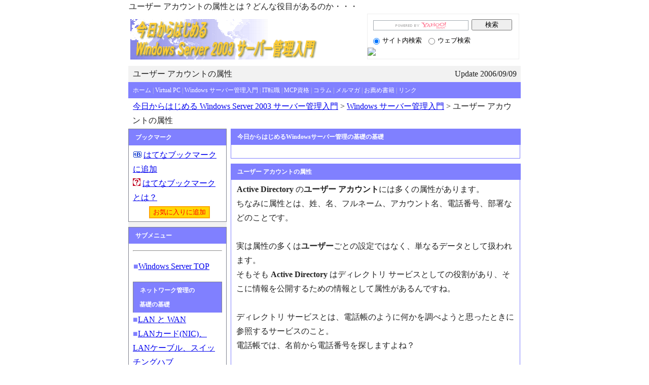

--- FILE ---
content_type: text/html; charset=utf-8
request_url: https://www.google.com/recaptcha/api2/aframe
body_size: 267
content:
<!DOCTYPE HTML><html><head><meta http-equiv="content-type" content="text/html; charset=UTF-8"></head><body><script nonce="PAp2_V47qBkgLeP29xVc_Q">/** Anti-fraud and anti-abuse applications only. See google.com/recaptcha */ try{var clients={'sodar':'https://pagead2.googlesyndication.com/pagead/sodar?'};window.addEventListener("message",function(a){try{if(a.source===window.parent){var b=JSON.parse(a.data);var c=clients[b['id']];if(c){var d=document.createElement('img');d.src=c+b['params']+'&rc='+(localStorage.getItem("rc::a")?sessionStorage.getItem("rc::b"):"");window.document.body.appendChild(d);sessionStorage.setItem("rc::e",parseInt(sessionStorage.getItem("rc::e")||0)+1);localStorage.setItem("rc::h",'1768957777822');}}}catch(b){}});window.parent.postMessage("_grecaptcha_ready", "*");}catch(b){}</script></body></html>

--- FILE ---
content_type: text/css
request_url: http://www.netmanage.jp/main_style.css
body_size: 615
content:
@charset   "Shift_JIS";
BODY {
	line-height:150%;
	font-size : 12px;
	color: #222222;
	margin : 0px 0px 10px 0px;
  
}

.menu_c {
font-size:12px;
color:#cccccc;
}

.menu_c a {
color:#ffffff;
text-decoration: none;
}

.menu td {
padding:2px 8px;
}

.side {
	background:#ffffff;
	margin:0px 0px 10px 0px;
	padding:5px 8px;
	border-left: #80838F 1px solid;
	border-right: #80838F 1px solid;
	border-bottom: #80838F 1px solid;
}

H1 {
	color:#ffffff;
	font-size : 12px;
	padding:2px 12px;
	margin:0px 0px 0px 8px;
	background : #8080ff;
}

H2 {
	color:#ffffff;
	font-size : 12px;
	margin:0px 0px 0px 8px;
	padding:2px 12px;
	background : #8080ff;
}

H3 {
	color:#ffffff;
	font-size:12px;
	padding:2px 12px;
	margin:0px 0px 0px 0px;
	background : #8080ff;
	border-left: #80838F 1px solid;
	border-right: #80838F 1px solid;
	border-top: #80838F 1px solid;
}

H4 {
	color:#ffffff;
	font-size:12px;
	background : #8080ff;
       padding-left : -8px;
       padding-right : -8px;
}
.com {
	margin:0px 0px 0px 8px;
	padding:5px 10px 15px 3px;
}
.comb {
	margin : 0px 1px 10px 8px;
	padding:5px 10px 5px 10px;
	border-left : 1px solid #8080ff;
	border-right : 1px solid #8080ff;
	border-bottom : 1px solid #8080ff;
}
.comc {
	margin : 0px 0px 10px 0px;
	padding : 5px 10px 5px 4px;
	border-left : 1px solid #8080ff;
	border-right : 1px solid #8080ff;
	border-bottom : 1px solid #8080ff;
}
.comd {
	margin:0px 0px 10px 8px;
	padding:5px 10px 5px 10px;
	border-top : 1px solid #8080ff;
	border-left : 1px solid #8080ff;
	border-right : 1px solid #8080ff;
	border-bottom : 1px solid #8080ff;
}


TABLE{
  line-height : 180%;
}
.normal{
  text-decoration : none;
  line-height : normal;
  word-spacing : normal;
  letter-spacing : normal;
  vertical-align : baseline;
  text-indent : 1px;
}
.bg_yellow{
  font-weight : bold;
  color : #0e74b6;
  background-color : #FFDF0A;
  font-size : 18px;
}


--- FILE ---
content_type: text/javascript
request_url: http://accaii.com/init
body_size: 161
content:
typeof window.accaii.init==='function'?window.accaii.init('1458814ee8e8affe'):0;

--- FILE ---
content_type: text/javascript; charset=utf-8
request_url: http://accaii.com/netmanage/script?ck1=0&xno=1458814ee8e8affe&tz=0&scr=1280.720.24&inw=1280&dpr=1&ori=0&tch=0&geo=1&nav=Mozilla%2F5.0%20(Macintosh%3B%20Intel%20Mac%20OS%20X%2010_15_7)%20AppleWebKit%2F537.36%20(KHTML%2C%20like%20Gecko)%20Chrome%2F131.0.0.0%20Safari%2F537.36%3B%20ClaudeBot%2F1.0%3B%20%2Bclaudebot%40anthropic.com)&url=http%3A%2F%2Fwww.netmanage.jp%2Fserver_basis%2Faccount01.shtml&ttl=%E3%83%A6%E3%83%BC%E3%82%B6%E3%83%BC%20%E3%82%A2%E3%82%AB%E3%82%A6%E3%83%B3%E3%83%88%E3%81%AE%E5%B1%9E%E6%80%A7%E3%81%A8%E3%81%AF%EF%BC%9F&if=0&ct=0&wd=0&mile=&ref=&now=1768957777431
body_size: 188
content:
window.accaii.save('fd969664ac47464e.69702751.69702751.0.1.1.0','netmanage.jp');
window.accaii.ready(true);